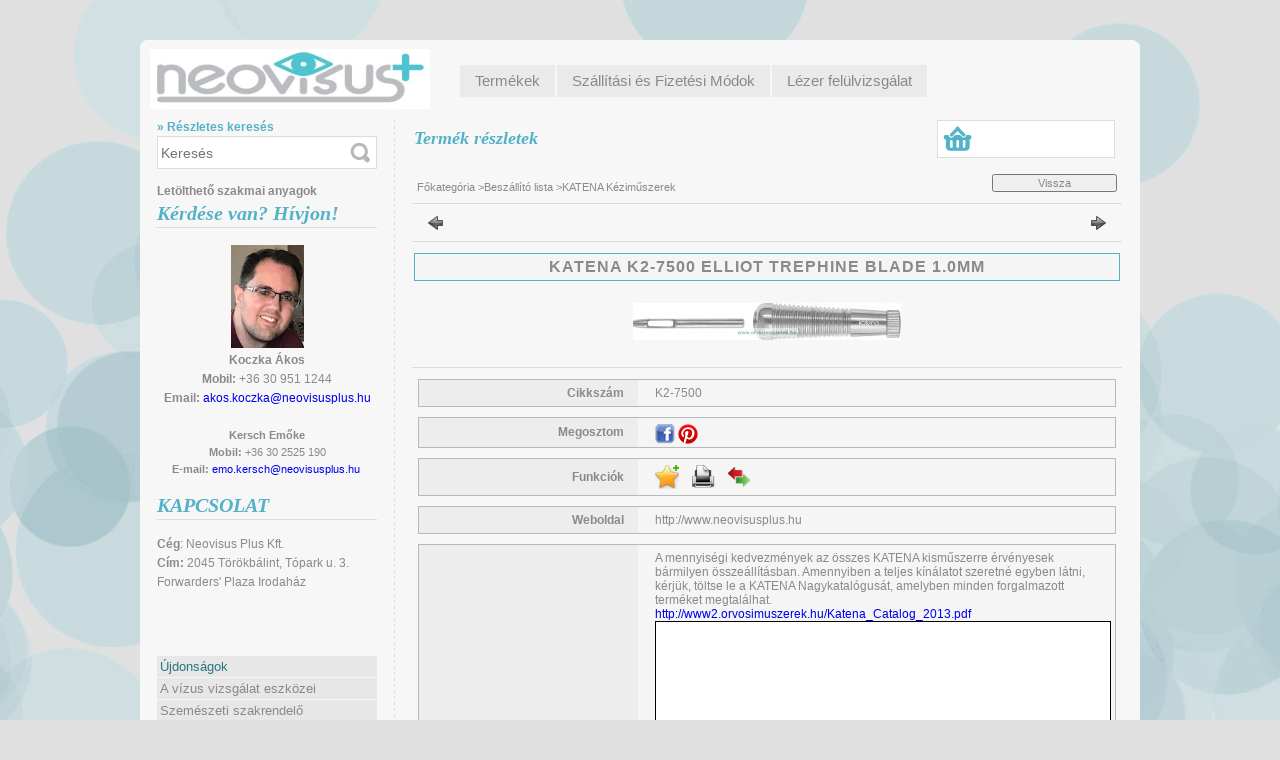

--- FILE ---
content_type: text/html; charset=UTF-8
request_url: http://orvosimuszerek.hu/spd/K2-7500/KATENA-K2-7500-ELLIOT-TREPHINE-BLADE-1-0MM
body_size: 13527
content:
<!DOCTYPE html PUBLIC "-//W3C//DTD XHTML 1.0 Transitional//EN" "http://www.w3.org/TR/xhtml1/DTD/xhtml1-transitional.dtd">
<html xmlns="http://www.w3.org/1999/xhtml" lang="hu" xml:lang="hu" lang="hu" xml:lang="hu" style="">
<head>
<meta http-equiv="Content-Type" content="text/html; charset=utf-8">
<meta http-equiv="Content-Language" content="HU">
<meta http-equiv="Cache-Control" content="no-cache">
<meta name="description" content="KATENA K2-7500 ELLIOT TREPHINE BLADE 1.0MM , A mennyiségi kedvezmények az összes KATENA kisműszerre érvényesek bármilyen összeállításban. Amennyiben a teljes kí">
<meta name="robots" content="index, follow">
<meta http-equiv="X-UA-Compatible" content="IE=Edge">
<meta property="og:site_name" content="Neovisus Szemészeti és Orvosi Műszerek" />
<meta property="og:title" content="KATENA K2-7500 ELLIOT TREPHINE BLADE 1.0MM - Szemészeti Műsz">
<meta property="og:description" content="KATENA K2-7500 ELLIOT TREPHINE BLADE 1.0MM , A mennyiségi kedvezmények az összes KATENA kisműszerre érvényesek bármilyen összeállításban. Amennyiben a teljes kí">
<meta property="og:type" content="product">
<meta property="og:url" content="http://orvosimuszerek.hu/spd/K2-7500/KATENA-K2-7500-ELLIOT-TREPHINE-BLADE-1-0MM">
<meta property="og:image" content="http://orvosimuszerek.hu/img/2469/K2-7500/450x450/K2-7500.jpg">

<title>KATENA K2-7500 ELLIOT TREPHINE BLADE 1.0MM - Szemészeti Műsz</title>


<script type="text/javascript">
var service_type="shop";
var shop_url_main="http://orvosimuszerek.hu";
var actual_lang="hu";
var money_len="0";
var money_thousend=" ";
var money_dec=",";
var shop_id=2469;
var unas_design_url="http:"+"/"+"/"+"orvosimuszerek.hu"+"/"+"!common_design"+"/"+"custom"+"/"+"neovisus.unas.hu"+"/";
var unas_design_code='0';
var unas_base_design_code='2';
var unas_design_ver=2;
var unas_design_subver=0;
var unas_shop_url='http://orvosimuszerek.hu';
var config_plus=new Array();
config_plus['money_type']='Ft';
config_plus['money_type_display']='Ft';
var lang_text=new Array();

var UNAS = UNAS || {};
UNAS.shop={"base_url":'http://orvosimuszerek.hu',"domain":'orvosimuszerek.hu',"username":'neovisus.unas.hu',"id":2469,"lang":'hu',"currency_type":'Ft',"currency_code":'HUF',"currency_rate":'1',"currency_length":0,"base_currency_length":0,"canonical_url":'http://orvosimuszerek.hu/spd/K2-7500/KATENA-K2-7500-ELLIOT-TREPHINE-BLADE-1-0MM'};
UNAS.design={"code":'0',"page":'artdet'};
UNAS.api_auth="afe1c43432ebd3a29223bcbff0ae1792";
UNAS.customer={"email":'',"id":0,"group_id":0,"without_registration":0};
UNAS.shop["category_id"]="875190";
UNAS.shop["sku"]="K2-7500";
UNAS.shop["product_id"]="63334557";
UNAS.shop["only_private_customer_can_purchase"] = false;
 

UNAS.text = {
    "button_overlay_close": `Bezár`,
    "popup_window": `Felugró ablak`,
    "list": `lista`,
    "updating_in_progress": `frissítés folyamatban`,
    "updated": `frissítve`,
    "is_opened": `megnyitva`,
    "is_closed": `bezárva`,
    "deleted": `törölve`,
    "consent_granted": `hozzájárulás megadva`,
    "consent_rejected": `hozzájárulás elutasítva`,
    "field_is_incorrect": `mező hibás`,
    "error_title": `Hiba!`,
    "product_variants": `termék változatok`,
    "product_added_to_cart": `A termék a kosárba került`,
    "product_added_to_cart_with_qty_problem": `A termékből csak [qty_added_to_cart] [qty_unit] került kosárba`,
    "product_removed_from_cart": `A termék törölve a kosárból`,
    "reg_title_name": `Név`,
    "reg_title_company_name": `Cégnév`,
    "number_of_items_in_cart": `Kosárban lévő tételek száma`,
    "cart_is_empty": `A kosár üres`,
    "cart_updated": `A kosár frissült`,
    "mandatory": `Kötelező!`
};


UNAS.text["delete_from_compare"]= `Törlés összehasonlításból`;
UNAS.text["comparison"]= `Összehasonlítás`;

UNAS.text["delete_from_favourites"]= `Törlés a kedvencek közül`;
UNAS.text["add_to_favourites"]= `Kedvencekhez`;








window.lazySizesConfig=window.lazySizesConfig || {};
window.lazySizesConfig.loadMode=1;
window.lazySizesConfig.loadHidden=false;

window.dataLayer = window.dataLayer || [];
function gtag(){dataLayer.push(arguments)};
gtag('js', new Date());
</script>

<script src="http://orvosimuszerek.hu/!common_packages/jquery/jquery-1.7.2.js?mod_time=1759314984" type="text/javascript"></script>
<script src="http://orvosimuszerek.hu/!common_packages/jquery/plugins/bgiframe/bgiframe.js?mod_time=1759314984" type="text/javascript"></script>
<script src="http://orvosimuszerek.hu/!common_packages/jquery/plugins/ajaxqueue/ajaxqueue.js?mod_time=1759314984" type="text/javascript"></script>
<script src="http://orvosimuszerek.hu/!common_packages/jquery/plugins/color/color.js?mod_time=1759314984" type="text/javascript"></script>
<script src="http://orvosimuszerek.hu/!common_packages/jquery/plugins/autocomplete/autocomplete.js?mod_time=1759314984" type="text/javascript"></script>
<script src="http://orvosimuszerek.hu/!common_packages/jquery/plugins/cookie/cookie.js?mod_time=1759314984" type="text/javascript"></script>
<script src="http://orvosimuszerek.hu/!common_packages/jquery/plugins/treeview/treeview.js?mod_time=1759314984" type="text/javascript"></script>
<script src="http://orvosimuszerek.hu/!common_packages/jquery/plugins/treeview/treeview.edit.js?mod_time=1759314984" type="text/javascript"></script>
<script src="http://orvosimuszerek.hu/!common_packages/jquery/plugins/treeview/treeview.async.js?mod_time=1759314984" type="text/javascript"></script>
<script src="http://orvosimuszerek.hu/!common_packages/jquery/plugins/tools/tools-1.2.7.js?mod_time=1759314984" type="text/javascript"></script>
<script src="http://orvosimuszerek.hu/!common_packages/jquery/plugins/nivoslider/nivoslider.js?mod_time=1759314984" type="text/javascript"></script>
<script src="http://orvosimuszerek.hu/!common_packages/jquery/own/shop_common/exploded/common.js?mod_time=1769410771" type="text/javascript"></script>
<script src="http://orvosimuszerek.hu/!common_packages/jquery/own/shop_common/exploded/common_overlay.js?mod_time=1759314984" type="text/javascript"></script>
<script src="http://orvosimuszerek.hu/!common_packages/jquery/own/shop_common/exploded/common_shop_popup.js?mod_time=1759314984" type="text/javascript"></script>
<script src="http://orvosimuszerek.hu/!common_packages/jquery/own/shop_common/exploded/common_start_checkout.js?mod_time=1759314984" type="text/javascript"></script>
<script src="http://orvosimuszerek.hu/!common_packages/jquery/own/shop_common/exploded/design_1500.js?mod_time=1759314984" type="text/javascript"></script>
<script src="http://orvosimuszerek.hu/!common_packages/jquery/own/shop_common/exploded/function_change_address_on_order_methods.js?mod_time=1759314984" type="text/javascript"></script>
<script src="http://orvosimuszerek.hu/!common_packages/jquery/own/shop_common/exploded/function_check_password.js?mod_time=1759314984" type="text/javascript"></script>
<script src="http://orvosimuszerek.hu/!common_packages/jquery/own/shop_common/exploded/function_check_zip.js?mod_time=1767692285" type="text/javascript"></script>
<script src="http://orvosimuszerek.hu/!common_packages/jquery/own/shop_common/exploded/function_compare.js?mod_time=1759314984" type="text/javascript"></script>
<script src="http://orvosimuszerek.hu/!common_packages/jquery/own/shop_common/exploded/function_customer_addresses.js?mod_time=1769410771" type="text/javascript"></script>
<script src="http://orvosimuszerek.hu/!common_packages/jquery/own/shop_common/exploded/function_delivery_point_select.js?mod_time=1759314984" type="text/javascript"></script>
<script src="http://orvosimuszerek.hu/!common_packages/jquery/own/shop_common/exploded/function_favourites.js?mod_time=1759314984" type="text/javascript"></script>
<script src="http://orvosimuszerek.hu/!common_packages/jquery/own/shop_common/exploded/function_infinite_scroll.js?mod_time=1759314984" type="text/javascript"></script>
<script src="http://orvosimuszerek.hu/!common_packages/jquery/own/shop_common/exploded/function_language_and_currency_change.js?mod_time=1759314984" type="text/javascript"></script>
<script src="http://orvosimuszerek.hu/!common_packages/jquery/own/shop_common/exploded/function_param_filter.js?mod_time=1764233415" type="text/javascript"></script>
<script src="http://orvosimuszerek.hu/!common_packages/jquery/own/shop_common/exploded/function_postsale.js?mod_time=1759314984" type="text/javascript"></script>
<script src="http://orvosimuszerek.hu/!common_packages/jquery/own/shop_common/exploded/function_product_print.js?mod_time=1759314984" type="text/javascript"></script>
<script src="http://orvosimuszerek.hu/!common_packages/jquery/own/shop_common/exploded/function_product_subscription.js?mod_time=1759314984" type="text/javascript"></script>
<script src="http://orvosimuszerek.hu/!common_packages/jquery/own/shop_common/exploded/function_recommend.js?mod_time=1759314984" type="text/javascript"></script>
<script src="http://orvosimuszerek.hu/!common_packages/jquery/own/shop_common/exploded/function_saved_cards.js?mod_time=1759314984" type="text/javascript"></script>
<script src="http://orvosimuszerek.hu/!common_packages/jquery/own/shop_common/exploded/function_saved_filter_delete.js?mod_time=1759314984" type="text/javascript"></script>
<script src="http://orvosimuszerek.hu/!common_packages/jquery/own/shop_common/exploded/function_search_smart_placeholder.js?mod_time=1759314984" type="text/javascript"></script>
<script src="http://orvosimuszerek.hu/!common_packages/jquery/own/shop_common/exploded/function_vote.js?mod_time=1759314984" type="text/javascript"></script>
<script src="http://orvosimuszerek.hu/!common_packages/jquery/own/shop_common/exploded/page_cart.js?mod_time=1767791927" type="text/javascript"></script>
<script src="http://orvosimuszerek.hu/!common_packages/jquery/own/shop_common/exploded/page_customer_addresses.js?mod_time=1768291153" type="text/javascript"></script>
<script src="http://orvosimuszerek.hu/!common_packages/jquery/own/shop_common/exploded/page_order_checkout.js?mod_time=1759314984" type="text/javascript"></script>
<script src="http://orvosimuszerek.hu/!common_packages/jquery/own/shop_common/exploded/page_order_details.js?mod_time=1759314984" type="text/javascript"></script>
<script src="http://orvosimuszerek.hu/!common_packages/jquery/own/shop_common/exploded/page_order_methods.js?mod_time=1760086915" type="text/javascript"></script>
<script src="http://orvosimuszerek.hu/!common_packages/jquery/own/shop_common/exploded/page_order_return.js?mod_time=1759314984" type="text/javascript"></script>
<script src="http://orvosimuszerek.hu/!common_packages/jquery/own/shop_common/exploded/page_order_send.js?mod_time=1759314984" type="text/javascript"></script>
<script src="http://orvosimuszerek.hu/!common_packages/jquery/own/shop_common/exploded/page_order_subscriptions.js?mod_time=1759314984" type="text/javascript"></script>
<script src="http://orvosimuszerek.hu/!common_packages/jquery/own/shop_common/exploded/page_order_verification.js?mod_time=1759314984" type="text/javascript"></script>
<script src="http://orvosimuszerek.hu/!common_packages/jquery/own/shop_common/exploded/page_product_details.js?mod_time=1759314984" type="text/javascript"></script>
<script src="http://orvosimuszerek.hu/!common_packages/jquery/own/shop_common/exploded/page_product_list.js?mod_time=1759314984" type="text/javascript"></script>
<script src="http://orvosimuszerek.hu/!common_packages/jquery/own/shop_common/exploded/page_product_reviews.js?mod_time=1759314984" type="text/javascript"></script>
<script src="http://orvosimuszerek.hu/!common_packages/jquery/own/shop_common/exploded/page_reg.js?mod_time=1759314984" type="text/javascript"></script>
<script src="http://orvosimuszerek.hu/!common_packages/jquery/plugins/simplyscroll/simplyscroll.js?mod_time=1759314984" type="text/javascript"></script>
<script src="http://orvosimuszerek.hu/!common_packages/jquery/plugins/artfade/artfade.js?mod_time=1759314984" type="text/javascript"></script>

<link href="http://orvosimuszerek.hu/!common_packages/jquery/plugins/autocomplete/autocomplete.css?mod_time=1759314984" rel="stylesheet" type="text/css">
<link href="http://orvosimuszerek.hu/!common_design/base/000001/css/common.css?mod_time=1763385135" rel="stylesheet" type="text/css">
<link href="http://orvosimuszerek.hu/!common_design/base/000001/css/page.css?mod_time=1759314985" rel="stylesheet" type="text/css">
<link href="http://orvosimuszerek.hu/!common_design/base/000001/css/box.css?mod_time=1759314985" rel="stylesheet" type="text/css">
<link href="http://orvosimuszerek.hu/!common_design/custom/neovisus.unas.hu/css/layout.css?mod_time=1452088186" rel="stylesheet" type="text/css">
<link href="http://orvosimuszerek.hu/!common_design/base/000001/css/design.css?mod_time=1759314985" rel="stylesheet" type="text/css">
<link href="http://orvosimuszerek.hu/!common_design/custom/neovisus.unas.hu/css/design_custom.css?mod_time=1452088186" rel="stylesheet" type="text/css">
<link href="http://orvosimuszerek.hu/!common_design/custom/neovisus.unas.hu/css/custom.css?mod_time=1452088186" rel="stylesheet" type="text/css">

<link href="http://orvosimuszerek.hu/spd/K2-7500/KATENA-K2-7500-ELLIOT-TREPHINE-BLADE-1-0MM" rel="canonical">
<link href="http://orvosimuszerek.hu/shop_ordered/2469/design_pic/favicon.ico" rel="shortcut icon">
<script type="text/javascript">
        gtag('consent', 'default', {
           'ad_storage': 'granted',
           'ad_user_data': 'granted',
           'ad_personalization': 'granted',
           'analytics_storage': 'granted',
           'functionality_storage': 'granted',
           'personalization_storage': 'granted',
           'security_storage': 'granted'
        });

    
        gtag('consent', 'update', {
           'ad_storage': 'granted',
           'ad_user_data': 'granted',
           'ad_personalization': 'granted',
           'analytics_storage': 'granted',
           'functionality_storage': 'granted',
           'personalization_storage': 'granted',
           'security_storage': 'granted'
        });

        </script>
    <script async src="https://www.googletagmanager.com/gtag/js?id=UA-4633697-38"></script>    <script type="text/javascript">
    gtag('config', 'UA-4633697-38');

        </script>
        <script type="text/javascript">
    var google_analytics=1;

                gtag('event', 'view_item', {
              "currency": "HUF",
              "value": '0',
              "items": [
                  {
                      "item_id": "K2-7500",
                      "item_name": "KATENA K2-7500  ELLIOT TREPHINE BLADE 1.0MM     ",
                      "item_category": "Beszállító lista/KATENA Kéziműszerek",
                      "price": '0'
                  }
              ],
              'non_interaction': true
            });
               </script>
       <script type="text/javascript">
        var google_ads=1;

                gtag('event','remarketing', {
            'ecomm_pagetype': 'product',
            'ecomm_prodid': ["K2-7500"]        });
            </script>
    

</head>

<body class='design_ver2' id="ud_shop_artdet" style="">
    <div id="fb-root"></div>
    <script>
        window.fbAsyncInit = function() {
            FB.init({
                xfbml            : true,
                version          : 'v22.0'
            });
        };
    </script>
    <script async defer crossorigin="anonymous" src="https://connect.facebook.net/hu_HU/sdk.js"></script>
    <div id="image_to_cart" style="display:none; position:absolute; z-index:100000;"></div>
<div class="overlay_common overlay_warning" id="overlay_cart_add"></div>
<script type="text/javascript">$(document).ready(function(){ overlay_init("cart_add",{"onBeforeLoad":false}); });</script>
<div id="overlay_login_outer"></div>	
	<script type="text/javascript">
	$(document).ready(function(){
	    var login_redir_init="";

		$("#overlay_login_outer").overlay({
			onBeforeLoad: function() {
                var login_redir_temp=login_redir_init;
                if (login_redir_act!="") {
                    login_redir_temp=login_redir_act;
                    login_redir_act="";
                }

									$.ajax({
						type: "GET",
						async: true,
						url: "http://orvosimuszerek.hu/shop_ajax/ajax_popup_login.php",
						data: {
							shop_id:"2469",
							lang_master:"hu",
                            login_redir:login_redir_temp,
							explicit:"ok",
							get_ajax:"1"
						},
						success: function(data){
							$("#overlay_login_outer").html(data);
							if (unas_design_ver >= 5) $("#overlay_login_outer").modal('show');
							$('#overlay_login1 input[name=shop_pass_login]').keypress(function(e) {
								var code = e.keyCode ? e.keyCode : e.which;
								if(code.toString() == 13) {		
									document.form_login_overlay.submit();		
								}	
							});	
						}
					});
								},
			top: 200,
			mask: {
	color: "#000000",
	loadSpeed: 200,
	maskId: "exposeMaskOverlay",
	opacity: 0.7
},
			closeOnClick: (config_plus['overlay_close_on_click_forced'] === 1),
			onClose: function(event, overlayIndex) {
				$("#login_redir").val("");
			},
			load: false
		});
		
			});
	function overlay_login() {
		$(document).ready(function(){
			$("#overlay_login_outer").overlay().load();
		});
	}
	function overlay_login_remind() {
        if (unas_design_ver >= 5) {
            $("#overlay_remind").overlay().load();
        } else {
            $(document).ready(function () {
                $("#overlay_login_outer").overlay().close();
                setTimeout('$("#overlay_remind").overlay().load();', 250);
            });
        }
	}

    var login_redir_act="";
    function overlay_login_redir(redir) {
        login_redir_act=redir;
        $("#overlay_login_outer").overlay().load();
    }
	</script>  
	<div class="overlay_common overlay_info" id="overlay_remind"></div>
<script type="text/javascript">$(document).ready(function(){ overlay_init("remind",[]); });</script>

	<script type="text/javascript">
    	function overlay_login_error_remind() {
		$(document).ready(function(){
			load_login=0;
			$("#overlay_error").overlay().close();
			setTimeout('$("#overlay_remind").overlay().load();', 250);	
		});
	}
	</script>  
	<div class="overlay_common overlay_info" id="overlay_newsletter"></div>
<script type="text/javascript">$(document).ready(function(){ overlay_init("newsletter",[]); });</script>

<script type="text/javascript">
function overlay_newsletter() {
    $(document).ready(function(){
        $("#overlay_newsletter").overlay().load();
    });
}
</script>
<div class="overlay_common overlay_error" id="overlay_script"></div>
<script type="text/javascript">$(document).ready(function(){ overlay_init("script",[]); });</script>
    <script>
    $(document).ready(function() {
        $.ajax({
            type: "GET",
            url: "http://orvosimuszerek.hu/shop_ajax/ajax_stat.php",
            data: {master_shop_id:"2469",get_ajax:"1"}
        });
    });
    </script>
    

<div id='banner_popup_content'></div>

<div id="container">
	
	<div id="header">
    	<div id="header_top">
        	     
        </div>	
    	<div id="header_container">
        	<div id='head_content'><!-- UnasElement {type:slide} -->
<div id="head_slide" class="nivoSlider" style="width:280px; height:60px;">
	<a id="head_slide_0" href="http://orvosimuszerek.hu/"><img src="http://orvosimuszerek.hu/shop_pic.php?time=1433334512&width=280&height=60&design_element=head_slide_0.jpg" width="280" height="60" border="0" title="" alt="" style="width:280px; height:60px;" /></a>
</div>
</div>
            <div id="header_menu"><div id="menu_content"><ul><li class="menu_item_1"><span class="menu_item_inner"><a href="http://orvosimuszerek.hu/sct/0/"><strong>Termékek</strong></a></span></li><li class="menu_item_2"><span class="menu_item_inner"><a href="http://orvosimuszerek.hu/shop_contact.php"><strong>Szállítási és Fizetési Módok</strong></a></span></li><li class="menu_item_plus menu_item_3" id="menu_item_id_542651"><span class="menu_item_inner"><a href="http://orvosimuszerek.hu/spl/808429/Lezer_felulvizsgalat" target="_top"><strong>Lézer felülvizsgálat</strong></a></span></li></ul></div><script type="text/javascript">
	$("#menu_content a").each(function() {
		if($(this).attr("href")==document.location.href) {
			$(this).parents("li:first").addClass("selected_menu");
		}
	});
</script>
</div>           
            <div class="clear_fix"></div>
        </div>	
        <div id="header_bottom">
        	<div class="header_bottom_topframe"></div>
            <div class="header_bottom_bottomframe"></div>        
            
        </div>
    </div>
    
    <div id="content">
    	<div id="content_top"><!-- --></div>
        <div id="content_container_outer"><div id="content_container"><div id="content_container_inner">    
        	
            <div id="left">
                <div id="box_left">
                
                	<div id="box_search">
	                    <div id="adv_search"><a href="http://orvosimuszerek.hu/shop_searchcomplex.php"><strong>&raquo; Részletes keresés</strong></a></div>
    	            	<div id='box_search_content' class='box_content'>
    <form name="form_include_search" id="form_include_search" action="http://orvosimuszerek.hu/shop_search.php" method="get">
        <div class='box_search_field'><label><span class="text_small">Kifejezés:</span></label><span class="text_input"><input name="q" id="box_search_input" type="text" maxlength="255" class="text_small js-search-input" value="" placeholder="Keresés" /></span></div>
        <div class='box_search_button'><span class="text_button"><input type="submit" value="" class="text_small" /></span></div>
    </form>
</div>
        			</div>
                
                	
                        <div class="box_left_container_cms"><div id="cms_menu"><div id="menu_content3"><ul><li class="menu_item_plus menu_item_1" id="menu_item_id_433523"><span class="menu_item_inner"><a href="http://orvosimuszerek.hu/spg/433523/Letoltheto-szakmai-anyagok" target="_top"><strong>Letölthető szakmai anyagok</strong></a></span></li></ul></div></div></div>
                        <div class="box_left_bottom"><!-- --></div>	
                          
                
                    <div id='box_container_home_banner1_1' class='box_container_1'>
                    <div class="box_left_title">Kérdése van? Hívjon!</div>
                    <div class="box_left_container"><div id='box_banner_9687' class='box_content'><div class='box_txt text_normal'><p><img src="http://orvosimuszerek.hu/shop_ordered/2469/pic/Profil_II.jpg" alt="" width="73" height="103" /></p>
<p><strong>Koczka Ákos</strong></p>
<p><strong>Mobil: </strong>+36 30 951 1244</p>
<p><strong>Email: </strong><a href="mailto:akos.koczka@neovisusplus.hu">akos.koczka@neovisusplus.hu</a></p>
<p>&nbsp;</p>
<p><span style="font-size: 11px;"><strong>Kersch Emőke</strong></span></p>
<p><span style="font-size: 11px;"><strong>Mobil:</strong> +36 30 2525 190</span></p>
<p><span style="font-size: 11px;"><strong>E-mail:</strong> <a href="mailto:emo.kersch@neovisusplus.hu">emo.kersch@neovisusplus.hu</a> </span></p></div></div></div>
                    <div class="box_left_bottom"><!-- --></div>	
					</div><div id='box_container_home_banner2_1' class='box_container_2'>
                    <div class="box_left_title">KAPCSOLAT</div>
                    <div class="box_left_container"><div id='box_banner_2881' class='box_content'><div class='box_txt text_normal'><p style="text-align: left;"><strong>Cég</strong>: Neovisus Plus Kft.</p>
<p style="text-align: left;"><strong>Cím:</strong> 2045 Törökbálint, Tópark u. 3.</p>
<p style="text-align: left;">Forwarders' Plaza Irodaház</p>
<p style="text-align: left;"></p>
<p style="text-align: left;"></p></div></div></div>
                    <div class="box_left_bottom"><!-- --></div>	
					</div><div id='box_container_shop_cat' class='box_container_3'>
                    <div class="box_left_title">Kategóriák</div>
                    <div class="box_left_container"><div id='box_cat_content' class='box_content box_cat_type_ajax'><ul id='box_cat_main'><li id='box_cat_spec_new'><span class='box_cat_spec'><a href='http://orvosimuszerek.hu/shop_artspec.php?artspec=2' class='text_small'><span class='text_color_fault'>Újdonságok</span></a></span></li><li id='box_cat_1_642170' class=' hasChildren'><span class='text_small box_cat_style0 box_cat_level0 text_style_strong box_cat_click_level0'>A vízus vizsgálat eszközei</span>
<ul style="display: none;"><li><span class="placeholder">&nbsp;</span></li></ul></li><li id='box_cat_1_646508' class=' hasChildren'><span class='text_small box_cat_style0 box_cat_level0 text_style_strong box_cat_click_level0'>Szemészeti szakrendelő minimumfeltétel</span>
<ul style="display: none;"><li><span class="placeholder">&nbsp;</span></li></ul></li><li id='box_cat_1_254463' class=' hasChildren'><span class='text_small box_cat_style0 box_cat_level0 text_style_strong box_cat_click_level0'>Réslámpa és tartozékok</span>
<ul style="display: none;"><li><span class="placeholder">&nbsp;</span></li></ul></li><li id='box_cat_1_275399' class=''><span class='text_small box_cat_style0 box_cat_level0 text_style_strong'><a href='http://orvosimuszerek.hu/spl/275399/Szemtukor-lupe' class='text_small text_style_strong box_cat_click_level0' >Szemtükör, lupé</a></span></li><li id='box_cat_1_275091' class=''><span class='text_small box_cat_style0 box_cat_level0 text_style_strong'><a href='http://orvosimuszerek.hu/spl/275091/Skiaszkop-szemtukor-szett' class='text_small text_style_strong box_cat_click_level0' >Skiaszkóp, szemtükör szett</a></span></li><li id='box_cat_1_241495' class=' hasChildren'><span class='text_small box_cat_style0 box_cat_level0 text_style_strong box_cat_click_level0'>Szemnyomásmérő</span>
<ul style="display: none;"><li><span class="placeholder">&nbsp;</span></li></ul></li><li id='box_cat_1_729325' class=''><span class='text_small box_cat_style0 box_cat_level0 text_style_strong'><a href='http://orvosimuszerek.hu/spl/729325/Non-kontakt-szemnyomasmeres' class='text_small text_style_strong box_cat_click_level0' >Non-kontakt szemnyomásmérés</a></span></li><li id='box_cat_1_940439' class=''><span class='text_small box_cat_style0 box_cat_level0 text_style_strong'><a href='http://orvosimuszerek.hu/spl/940439/Hordozhato-szuro-muszerek' class='text_small text_style_strong box_cat_click_level0' >Hordozható szűrő műszerek </a></span></li><li id='box_cat_1_935244' class=' hasChildren'><span class='text_small box_cat_style0 box_cat_level0 text_style_strong box_cat_click_level0'>Dioptriamérő / Lencsemérő</span>
<ul style="display: none;"><li><span class="placeholder">&nbsp;</span></li></ul></li><li id='box_cat_1_329442' class=''><span class='text_small box_cat_style0 box_cat_level0 text_style_strong'><a href='http://orvosimuszerek.hu/spl/329442/Perimeter-Latoter-vizsgalo' class='text_small text_style_strong box_cat_click_level0' >Periméter / Látótér vizsgáló</a></span></li><li id='box_cat_1_670722' class=' hasChildren'><span class='text_small box_cat_style0 box_cat_level0 text_style_strong box_cat_click_level0'>OCT, BIOMÉTER (lencsetervezés), topográf</span>
<ul style="display: none;"><li><span class="placeholder">&nbsp;</span></li></ul></li><li id='box_cat_1_882134' class=''><span class='text_small box_cat_style0 box_cat_level0 text_style_strong'><a href='http://orvosimuszerek.hu/spl/882134/Funduskamera' class='text_small text_style_strong box_cat_click_level0' >Funduskamera</a></span></li><li id='box_cat_1_476222' class=''><span class='text_small box_cat_style0 box_cat_level0 text_style_strong'><a href='http://orvosimuszerek.hu/spl/476222/Ultrahang' class='text_small text_style_strong box_cat_click_level0' >Ultrahang</a></span></li><li id='box_cat_1_402754' class=' hasChildren'><span class='text_small box_cat_style0 box_cat_level0 text_style_strong box_cat_click_level0'>Lézerek - NORLASE - pattern retina/glaukóma, OPTOTEK - Yag/Slt</span>
<ul style="display: none;"><li><span class="placeholder">&nbsp;</span></li></ul></li><li id='box_cat_1_926147' class=' hasChildren'><span class='text_small box_cat_style0 box_cat_level0 text_style_strong box_cat_click_level0'>Fogyóanyag, implantátum, izzó</span>
<ul style="display: none;"><li><span class="placeholder">&nbsp;</span></li></ul></li><li id='box_cat_1_945360' class=''><span class='text_small box_cat_style0 box_cat_level0 text_style_strong'><a href='http://orvosimuszerek.hu/spl/945360/Maszk-vedofelszereles' class='text_small text_style_strong box_cat_click_level0' >Maszk, védőfelszerelés</a></span></li><li id='box_cat_1_133918' class=''><span class='text_small box_cat_style0 box_cat_level0 text_style_strong'><a href='http://orvosimuszerek.hu/spl/133918/Kezi-muteti-mikro-muszer' class='text_small text_style_strong box_cat_click_level0' >Kézi, műtéti mikro-műszer</a></span></li><li id='box_cat_1_367104' class=' hasChildren'><span class='text_small box_cat_style0 box_cat_level0 text_style_strong box_cat_click_level0'>Diagnosztikai kisműszer</span>
<ul style="display: none;"><li><span class="placeholder">&nbsp;</span></li></ul></li><li id='box_cat_1_351239' class=''><span class='text_small box_cat_style0 box_cat_level0 text_style_strong'><a href='http://orvosimuszerek.hu/spl/351239/Kryosebeszet' class='text_small text_style_strong box_cat_click_level0' >Kryosebészet</a></span></li><li id='box_cat_1_810068' class=''><span class='text_small box_cat_style0 box_cat_level0 text_style_strong'><a href='http://orvosimuszerek.hu/spl/810068/Elektromos-muszerasztal-es-szek' class='text_small text_style_strong box_cat_click_level0' >Elektromos műszerasztal és szék</a></span></li><li id='box_cat_1_679213' class=''><span class='text_small box_cat_style0 box_cat_level0 text_style_strong'><a href='http://orvosimuszerek.hu/spl/679213/Szemeszeti-kiegeszitok-tesztek' class='text_small text_style_strong box_cat_click_level0' > Szemészeti kiegészítők, tesztek</a></span></li><li id='box_cat_1_879208' class=''><span class='text_small box_cat_style0 box_cat_level0 text_style_strong'><a href='http://orvosimuszerek.hu/spl/879208/Szamitogep-es-szoftver' class='text_small text_style_strong box_cat_click_level0' >Számítógép és szoftver</a></span></li><li id='box_cat_1_369722' class=' open'><span class='text_small box_cat_style0 box_cat_level0 text_style_strong box_cat_click_level0'>Beszállító lista</span><ul><li id='box_cat_2_422781' class=' hasChildren'><span class='text_small box_cat_style1 box_cat_level2 box_cat_click_level2'>TOMEY Termékek</span>
<ul style="display: none;"><li><span class="placeholder">&nbsp;</span></li></ul></li><li id='box_cat_2_864840' class=' hasChildren'><span class='text_small box_cat_style1 box_cat_level2 box_cat_click_level2'>KEELER Termékek</span>
<ul style="display: none;"><li><span class="placeholder">&nbsp;</span></li></ul></li><li id='box_cat_2_130148' class=''><span class='text_small box_cat_style1 box_cat_level2'><a href='http://orvosimuszerek.hu/spl/130148/WELCH-ALLYN-Termekek' class='text_small box_cat_click_level2' >WELCH ALLYN Termékek</a></span></li><li id='box_cat_2_875190' class=''><span class='text_small box_cat_style1 box_cat_level2 text_color_fault text_style_strong'><a href='http://orvosimuszerek.hu/spl/875190/KATENA-Kezimuszerek' class='text_small text_color_fault text_style_strong box_cat_click_level2' >KATENA Kéziműszerek</a></span></li><li id='box_cat_2_802725' class=''><span class='text_small box_cat_style1 box_cat_level2'><a href='http://orvosimuszerek.hu/spl/802725/OPTOTEK-Termekek' class='text_small box_cat_click_level2' >OPTOTEK Termékek</a></span></li><li id='box_cat_2_214447' class=''><span class='text_small box_cat_style1 box_cat_level2'><a href='http://orvosimuszerek.hu/spl/214447/OPTOPOL-Termekek' class='text_small box_cat_click_level2' >OPTOPOL Termékek</a></span></li><li id='box_cat_2_342479' class=''><span class='text_small box_cat_style1 box_cat_level2'><a href='http://orvosimuszerek.hu/spl/342479/ACCUTOME-Termekek' class='text_small box_cat_click_level2' >ACCUTOME Termékek</a></span></li><li id='box_cat_2_422460' class=' hasChildren'><span class='text_small box_cat_style1 box_cat_level2 box_cat_click_level2'>OCULAR Lencsék</span>
<ul style="display: none;"><li><span class="placeholder">&nbsp;</span></li></ul></li><li id='box_cat_2_165237' class=''><span class='text_small box_cat_style1 box_cat_level2'><a href='http://orvosimuszerek.hu/spl/165237/MDT-Termekek' class='text_small box_cat_click_level2' >MDT Termékek</a></span></li><li id='box_cat_2_903300' class=''><span class='text_small box_cat_style1 box_cat_level2'><a href='http://orvosimuszerek.hu/spl/903300/A1-MEDICAL-Kezimuszerek' class='text_small box_cat_click_level2' >A1-MEDICAL Kéziműszerek</a></span></li><li id='box_cat_2_635924' class=''><span class='text_small box_cat_style1 box_cat_level2'><a href='http://orvosimuszerek.hu/spl/635924/LABTICIAN-implantatumok' class='text_small box_cat_click_level2' >LABTICIAN implantátumok</a></span></li><li id='box_cat_2_672310' class=''><span class='text_small box_cat_style1 box_cat_level2'><a href='http://orvosimuszerek.hu/spl/672310/KOWA-Termekek' class='text_small box_cat_click_level2' >KOWA Termékek</a></span></li><li id='box_cat_2_847520' class=''><span class='text_small box_cat_style1 box_cat_level2'><a href='http://orvosimuszerek.hu/spl/847520/INAMI-Termekek' class='text_small box_cat_click_level2' >INAMI Termékek</a></span></li><li id='box_cat_2_610314' class=''><span class='text_small box_cat_style1 box_cat_level2'><a href='http://orvosimuszerek.hu/spl/610314/LUNEAU-Termekek' class='text_small box_cat_click_level2' >LUNEAU Termékek</a></span></li><li id='box_cat_2_818937' class=''><span class='text_small box_cat_style1 box_cat_level2'><a href='http://orvosimuszerek.hu/spl/818937/FCI-Termekek' class='text_small box_cat_click_level2' >FCI Termékek</a></span></li><li id='box_cat_2_989286' class=''><span class='text_small box_cat_style1 box_cat_level2'><a href='http://orvosimuszerek.hu/spl/989286/MEDIWORKS-Termekek' class='text_small box_cat_click_level2' >MEDIWORKS Termékek</a></span></li><li id='box_cat_2_187466' class=''><span class='text_small box_cat_style1 box_cat_level2'><a href='http://orvosimuszerek.hu/spl/187466/VISUSCIENCE-Termekek' class='text_small box_cat_click_level2' >VISUSCIENCE Termékek</a></span></li><li id='box_cat_2_620544' class=''><span class='text_small box_cat_style1 box_cat_level2'><a href='http://orvosimuszerek.hu/NORLASE-termekek' class='text_small box_cat_click_level2' >NORLASE termékek</a></span></li></ul></li><li id='box_cat_1_144122' class=''><span class='text_small box_cat_style0 box_cat_level0 text_style_strong'><a href='http://orvosimuszerek.hu/spl/144122/Szinlatas-vizsgalat' class='text_small text_style_strong box_cat_click_level0' >Színlátás vizsgálat</a></span></li><li id='box_cat_1_862179' class=''><span class='text_small box_cat_style0 box_cat_level0 text_style_strong'><a href='http://orvosimuszerek.hu/spl/862179/Szakkonyv' class='text_small text_style_strong box_cat_click_level0' >Szakkönyv</a></span></li></ul></div></div>
                    <div class="box_left_bottom"><!-- --></div>	
					</div><div id='box_container_common_lang' class='box_container_4'>
                    <div class="box_left_title">Nyelv váltás</div>
                    <div class="box_left_container">
<div id='box_lang_content' class='box_content'>

    
    <script type="text/javascript">
$(document).ready(function(){
	$(".box_lang_flag").fadeTo(0, 0.6);
	$(".box_lang_flag").hover(function() {
		$(this).fadeTo(0, 1);
	},function(){
		$(this).fadeTo(0, 0.5);
	});
});
</script>

    <div class='box_lang_type_flag'>
        <a id="box_lang_hu" data-lang="hu" href="#" data-uri="/spd/K2-7500/KATENA-K2-7500-ELLIOT-TREPHINE-BLADE-1-0MM" onclick="location.href='http://orvosimuszerek.hu'+$(this).data('uri')" class="text_small box_lang_a_select" title="Magyar" rel="nofollow"><img src="http://orvosimuszerek.hu/!common_design/own/image/icon/flag/30x22/hu.gif" alt="Magyar" title="Magyar"  width="30"  height="22"  class="box_lang_flag_select" /></a><a id="box_lang_en" data-lang="en" href="#" data-uri="/en/spd/K2-7500/KATENA-K2-7500-ELLIOT-TREPHINE-BLADE-1-0MM" onclick="location.href='http://orvosimuszerek.hu'+$(this).data('uri')" class="text_small" title="English" rel="nofollow"><img src="http://orvosimuszerek.hu/!common_design/own/image/icon/flag/30x22/en.gif" alt="English" title="English"  width="30"  height="22"  class="box_lang_flag" /></a>
    </div>
    

    

</div>
</div>
                    <div class="box_left_bottom"><!-- --></div>	
					</div><div id='box_container_shop_top' class='box_container_5'>
                    <div class="box_left_title">TOP termékek</div>
                    <div class="box_left_container"><div id='box_top_content' class='box_content box_top_content'><div class='box_content_ajax' data-min-length='5'></div><script type="text/javascript">
	$.ajax({
		type: "GET",
		async: true,
		url: "http://orvosimuszerek.hu/shop_ajax/ajax_box_top.php",
		data: {
			box_id:"",
			cat_endid:"875190",
			get_ajax:1,
			shop_id:"2469",
			lang_master:"hu"
		},
		success: function(result){
			$("#box_top_content").html(result);
		}
	});
</script>
</div></div>
                    <div class="box_left_bottom"><!-- --></div>	
					</div><div id='box_container_shop_art' class='box_container_6'>
                    <div class="box_left_title">Termékajánló</div>
                    <div class="box_left_container"><div id='box_art_content' class='box_content box_art_content'><div class='box_content_ajax' data-min-length='5'></div><script type="text/javascript">
	$.ajax({
		type: "GET",
		async: true,
		url: "http://orvosimuszerek.hu/shop_ajax/ajax_box_art.php",
		data: {
			box_id:"",
			cat_endid:"875190",
			get_ajax:1,
			shop_id:"2469",
			lang_master:"hu"
		},
		success: function(result){
			$("#box_art_content").html(result);
		}
	});
</script>
</div></div>
                    <div class="box_left_bottom"><!-- --></div>	
					</div><div id='box_container_home_banner4_1' class='box_container_7'>
                    <div class="box_left_title">Keressen gyorsan!</div>
                    <div class="box_left_container"><div id='box_banner_6884' class='box_content'><div class='box_txt text_normal'><div style="text-align: center;"><span style="font-size: 13px;"><strong>Nem találja, amit keres?<span style="color: #339966;"><img src="http://orvosimuszerek.hu/shop_ordered/2469/pic/nyil2.jpg" width="11" height="20" style="float: right;" /></span><br /></strong><strong>Használja a keresés mezőt a bal felső </strong><strong>sarokban vagy a </strong></span></div>
<div style="text-align: center;"><span style="font-size: 13px;"><strong><a href="http://orvosimuszerek.hu/shop_searchcomplex.php" title="Részletes keresés a Neovisus Szemészeti és Orvosi Műszer webáruházban">Részletes keresés</a> funkciót!</strong></span></div></div></div></div>
                    <div class="box_left_bottom"><!-- --></div>	
					</div>
                </div>
            </div>
            
            <div id="center">
                <div id="body">
                    <div id="body_title_cart">
                    	<div id="body_title">
    <div id='title_content' class='title_content_noh'>
    
        Termék részletek
    
    </div>
</div>	
                        <div id="cart_box">
                            <div id="shop_cart"></div>
                            
                        </div> 
                    </div>
                    <div id="body_container_top"></div>
                    <div id="body_container">
                    	<div id='page_content_outer'>












<div id='page_artdet_content' class='page_content'>
	
    <script language="javascript" type="text/javascript">
<!--
var lang_text_warning=`Figyelem!`
var lang_text_required_fields_missing=`Kérjük töltse ki a kötelező mezők mindegyikét!`
function formsubmit_artdet() {
   cart_add("K2__unas__7500","",null,1)
}
$(document).ready(function(){
	select_base_price("K2__unas__7500",1);
	
	
});
// -->
</script>

	

	<div class='page_artdet_head'>
        <div class='page_artdet_dispcat'><span class="text_small"><a href="http://orvosimuszerek.hu/sct/0/" class="text_small breadcrumb_item breadcrumb_main">Főkategória</a><span class='breadcrumb_sep'> &gt;</span><a href="http://orvosimuszerek.hu/sct/369722/Beszallito-lista" class="text_small breadcrumb_item">Beszállító lista</a><span class='breadcrumb_sep'> &gt;</span><a href="http://orvosimuszerek.hu/spl/875190/KATENA-Kezimuszerek" class="text_small breadcrumb_item">KATENA Kéziműszerek</a></span></div>
        <div class='page_artdet_buttonback'><span class="text_button"><input name="button" type="button" class="text_small" value="Vissza" onclick="location.href='http://orvosimuszerek.hu/sct/875190/KATENA-Kezimuszerek'" /></span></div>
        <div class='clear_fix'></div>
    </div>
    <div class='page_hr'><hr/></div> 
    
	
        <div class='page_artdet_prev'>
            <div class='page_artdet_prev_left'><a href="javascript:product_det_prevnext('http://orvosimuszerek.hu/spd/K2-7500/KATENA-K2-7500-ELLIOT-TREPHINE-BLADE-1-0MM','?cat=875190&sku=K2-7500&action=prev_js')" class="text_normal page_artdet_prev_icon" rel="nofollow"><strong>&nbsp;</strong></a></div>
            <div class='page_artdet_prev_right'><a href="javascript:product_det_prevnext('http://orvosimuszerek.hu/spd/K2-7500/KATENA-K2-7500-ELLIOT-TREPHINE-BLADE-1-0MM','?cat=875190&sku=K2-7500&action=next_js')" class="text_normal page_artdet_next_icon" rel="nofollow"><strong>&nbsp;</strong></a></div>
    
            <div class='clear_fix'></div>
        </div>
        <div class='page_hr'><hr/></div>
    
        
	
    
    	<div>
        
        <form name="form_temp_artdet">

        
        <div class='page_artdet_name_outer border_1'>
        <div class='page_artdet_name bg_color_light2'><h1><span class="text_bigger"><strong><span class="text_style_spacing">
        KATENA K2-7500  ELLIOT TREPHINE BLADE 1.0MM     

        </span></strong></span></h1></div>
        </div>
        
        <div class='page_artdet_pic'>
        <table cellpadding="0" cellspacing="0" border="0">
                <tr>
                  <td class='page_artdet_frame_topleft'></td>
                  <td class='page_artdet_frame_top'></td>
                  <td class='page_artdet_frame_topright'></td>
                </tr>
                <tr>
                  <td class='page_artdet_frame_left'></td>
                  <td class='page_artdet_frame_content'><span class="text_normal"><img id="main_image" src="http://orvosimuszerek.hu/img/2469/K2-7500/450x450/K2-7500.jpg?time=1333484052" alt="KATENA K2-7500  ELLIOT TREPHINE BLADE 1.0MM     " title="KATENA K2-7500  ELLIOT TREPHINE BLADE 1.0MM     "  /></span></td>
                  <td class='page_artdet_frame_right'></td>
                </tr>
                <tr>
                  <td class='page_artdet_frame_bottomleft'></td>
                  <td class='page_artdet_frame_bottom'></td>
                  <td class='page_artdet_frame_bottomright'></td>
                </tr>
        </table>
        
        
        </div>
        
        
        
        <div class='page_hr'><hr/></div>

            
        
        
        <div id="page_artdet_price">
        	 
        
            <div class="page_design_item">
<div class="page_design_fault_out ">
<div class="page_design_fault_text"><span class="text_normal"><span class="text_color_fault2"><strong>
</strong></span></span></div>
<div class="page_design_main border_2">
<table border="0" cellpadding="0" cellspacing="0">
<tr><td class="page_design_name bg_color_light3"><span class="text_normal">
<strong>Termék ára</strong></span></td>
<td class="page_design_name_content bg_color_light2"><div class="page_design_content"><div class="text_normal">

                
        
                
                
                

				

				
                
                
                <div class="page_artdet_price_login"><a href="javascript:overlay_login();"><span class="text_bigger"><span class="text_color_fault">
                Kérjen ajánlatot: <br />
<br />
akos.koczka@neovisusplus.hu / +36 30 951 1244
                </span></span></a></div>
                
    
            <div class="page_design_content_icon"></div>
</div></div></td></tr></table>
</div>
</div>
</div>
        </div>
        

        
        
        
        
        

        

        
        
        
        
        

        

        

        

        <script type="text/javascript">
            var open_cetelem=false;
            $("#page_artdet_credit_head").click(function() {
                if(!open_cetelem) {
                    $("#page_artdet_credit").slideDown( "100", function() {});
                    open_cetelem = true;
                } else {
                    $("#page_artdet_credit").slideUp( "100", function() {});
                    open_cetelem = false;
                }
            });

            var open_cofidis=false;
            $("#page_artdet_cofidis_credit_head").click(function() {
                if(!open_cofidis) {
                    $("#page_artdet_cofidis_credit").slideDown( "100", function() {});
                    open_cofidis = true;
                } else {
                    $("#page_artdet_cofidis_credit").slideUp( "100", function() {});
                    open_cofidis = false;
                }
            });

            var open_otp_aruhitel=false;
            $("#page_artdet_otp_aruhitel_credit_head").click(function() {
                if(!open_otp_aruhitel) {
                    $("#page_artdet_otp_aruhitel_credit").slideDown( "100", function() {});
                    open_otp_aruhitel = true;
                } else {
                    $("#page_artdet_otparuhitel_credit").slideUp( "100", function() {});
                    open_otp_aruhitel = false;
                }
            });
        </script>
        
        
        
        
        
        

		
        
        
        
        

        
        
        
        <input type="hidden" name="egyeb_nev1" id="temp_egyeb_nev1" value="" /><input type="hidden" name="egyeb_list1" id="temp_egyeb_list1" value="" /><input type="hidden" name="egyeb_nev2" id="temp_egyeb_nev2" value="" /><input type="hidden" name="egyeb_list2" id="temp_egyeb_list2" value="" /><input type="hidden" name="egyeb_nev3" id="temp_egyeb_nev3" value="" /><input type="hidden" name="egyeb_list3" id="temp_egyeb_list3" value="" />

        
        <div id="page_artdet_cikk">
            <div class="page_design_item">
<div class="page_design_fault_out ">
<div class="page_design_fault_text"><span class="text_normal"><span class="text_color_fault2"><strong>
</strong></span></span></div>
<div class="page_design_main border_2">
<table border="0" cellpadding="0" cellspacing="0">
<tr><td class="page_design_name bg_color_light3"><span class="text_normal">
<strong>Cikkszám</strong></span></td>
<td class="page_design_name_content bg_color_light2"><div class="page_design_content"><div class="text_normal">
<span>K2-7500</span><div class="page_design_content_icon"></div>
</div></div></td></tr></table>
</div>
</div>
</div>
        </div>
        

        </form>

        
        
            <div id="page_artdet_social_icon">
                <div class="page_design_item">
<div class="page_design_fault_out ">
<div class="page_design_fault_text"><span class="text_normal"><span class="text_color_fault2"><strong>
</strong></span></span></div>
<div class="page_design_main border_2">
<table border="0" cellpadding="0" cellspacing="0">
<tr><td class="page_design_name bg_color_light3"><span class="text_normal">
<strong>Megosztom</strong></span></td>
<td class="page_design_name_content bg_color_light2"><div class="page_design_content"><div class="text_normal">
<div class='page_artdet_social_icon_div' id='page_artdet_social_icon_facebook' onclick='window.open("http://www.facebook.com/sharer.php?u=http%3A%2F%2Forvosimuszerek.hu%2Fspd%2FK2-7500%2FKATENA-K2-7500-ELLIOT-TREPHINE-BLADE-1-0MM")' title='Facebook'></div><div class='page_artdet_social_icon_div' id='page_artdet_social_icon_pinterest' onclick='window.open("http://www.pinterest.com/pin/create/button/?url=http%3A%2F%2Forvosimuszerek.hu%2Fspd%2FK2-7500%2FKATENA-K2-7500-ELLIOT-TREPHINE-BLADE-1-0MM&media=http%3A%2F%2Forvosimuszerek.hu%2Fimg%2F2469%2FK2-7500%2F450x450%2FK2-7500.jpg&description=KATENA+K2-7500++ELLIOT+TREPHINE+BLADE+1.0MM+++++")' title='Pinterest'></div><div style='width:5px; height:20px;' class='page_artdet_social_icon_div page_artdet_social_icon_space'><!-- --></div><div style='width:95px;' class='page_artdet_social_icon_div' id='page_artdet_social_icon_like'><div class="fb-like" data-href="http://orvosimuszerek.hu/spd/K2-7500/KATENA-K2-7500-ELLIOT-TREPHINE-BLADE-1-0MM" data-width="95" data-layout="button_count" data-action="like" data-size="small" data-share="false" data-lazy="true"></div><style type="text/css">.fb-like.fb_iframe_widget > span { height: 21px !important; }</style></div><div class="page_design_content_icon"></div>
</div></div></td></tr></table>
</div>
</div>
</div>
                <div class="clear_fix"></div>
            </div>
        
        
        
            <div id="page_artdet_func_icon">
                <div class="page_design_item">
<div class="page_design_fault_out ">
<div class="page_design_fault_text"><span class="text_normal"><span class="text_color_fault2"><strong>
</strong></span></span></div>
<div class="page_design_main border_2">
<table border="0" cellpadding="0" cellspacing="0">
<tr><td class="page_design_name bg_color_light3"><span class="text_normal">
<strong>Funkciók</strong></span></td>
<td class="page_design_name_content bg_color_light2"><div class="page_design_content"><div class="text_normal">

	                <div class='page_artdet_func_outer page_artdet_func_favourites_outer_K2__unas__7500' id='page_artdet_func_favourites_outer'><a href='#' onclick='add_to_favourites("","K2-7500","page_artdet_func_favourites","page_artdet_func_favourites_outer","63334557"); return false;' title='Kedvencekhez' class='page_artdet_func_icon page_artdet_func_favourites_K2__unas__7500 ' id='page_artdet_func_favourites'></a></div>
	                
                    <div class='page_artdet_func_outer' id='page_artdet_func_print_outer'><a href='#' onclick='popup_print_dialog(2,0,"K2-7500"); return false;' title='Nyomtat' class='page_artdet_func_icon' id='page_artdet_func_print'></a></div>
                    <div class='page_artdet_func_outer' id='page_artdet_func_compare_outer'><a href='#' onclick='popup_compare_dialog("K2-7500"); return false;' title='Összehasonlítás' class='page_artdet_func_compare_K2__unas__7500 page_artdet_func_icon' id='page_artdet_func_compare'></a></div>
                    
                 	<div class='clear_fix'></div>
				<div class="page_design_content_icon"></div>
</div></div></td></tr></table>
</div>
</div>
</div>
            </div>
        

        

        
        
        
        
        
        
        

        
        
        
        
        
        
        
        <div id="page_artdet_link">
            <div class="page_design_item">
<div class="page_design_fault_out ">
<div class="page_design_fault_text"><span class="text_normal"><span class="text_color_fault2"><strong>
</strong></span></span></div>
<div class="page_design_main border_2">
<table border="0" cellpadding="0" cellspacing="0">
<tr><td class="page_design_name bg_color_light3"><span class="text_normal">
<strong>Weboldal</strong></span></td>
<td class="page_design_name_content bg_color_light2"><div class="page_design_content"><div class="text_normal">
<a href="http://www.neovisusplus.hu" target="_blank" class="text_normal" rel="nofollow">http://www.neovisusplus.hu</a><div class="page_design_content_icon"></div>
</div></div></td></tr></table>
</div>
</div>
</div>
        </div>
        
        
        
        <div id="page_artdet_rovleir">
            <div class="page_design_item">
<div class="page_design_fault_out ">
<div class="page_design_fault_text"><span class="text_normal"><span class="text_color_fault2"><strong>
</strong></span></span></div>
<div class="page_design_main border_2">
<table border="0" cellpadding="0" cellspacing="0">
<tr><td class="page_design_name bg_color_light3"><span class="text_normal">
<strong>Rövid leírás a termékről</strong></span></td>
<td class="page_design_name_content bg_color_light2"><div class="page_design_content"><div class="text_normal">
<span><p>A mennyiségi kedvezmények az összes KATENA kisműszerre érvényesek bármilyen összeállításban. Amennyiben a teljes kínálatot szeretné egyben látni, kérjük, töltse le a KATENA Nagykatalógusát, amelyben minden forgalmazott terméket megtalálhat. </p><p> <a href="http://www2.orvosimuszerek.hu/Katena_Catalog_2013.pdf" target="_blank">http://www2.orvosimuszerek.hu/Katena_Catalog_2013.pdf</a></p>
<p><a href="http://www2.orvosimuszerek.hu/Katena_Catalog_2013.pdf" title="KATENA Nagykatalógus letöltése" target="_blank"><img src="http://orvosimuszerek.hu/shop_ordered/2469/pic/KATENAKatalogus2013.jpg" alt="KATENA Nagykatalógus" title="KATENA Nagykatalógus" style="border: 1px solid black;" width="200" height="218" /></a></p>
<p><a href="http://www2.orvosimuszerek.hu/Katena_Catalog_2013.pdf" title="KATENA Nagykatalógus letöltése" target="_blank">Letöltéshez Kattintson a képre!  </a></p></span><div class="page_design_content_icon"></div>
</div></div></td></tr></table>
</div>
</div>
</div>
        </div>
        
        
        
        
        
        
        
        
        
        
        

        
        
        
        
        
        <div id="page_artdet_attach">
            <div class="page_design_item">
<div class="page_design_fault_out ">
<div class="page_design_fault_text"><span class="text_normal"><span class="text_color_fault2"><strong>
</strong></span></span></div>
<div class="page_design_main border_2">
<table border="0" cellpadding="0" cellspacing="0">
<tr><td class="page_design_name bg_color_light3"><span class="text_normal">
<strong>Hasonló termékek</strong></span></td>
<td class="page_design_name_content bg_color_light2"><div class="page_design_content"><div class="text_normal">

                
                
                    <div class='page_artdet_attach_element'>
                        <div class='page_artdet_attach_pic'>
                            <a href="http://orvosimuszerek.hu/spd/K2-6533/KATENA-K2-6533-DIAMOND-MICROMETER-D-E-STD" class="text_normal product_link_normal page_PopupTrigger" data-sku="K2-6533" title="KATENA K2-6533  DIAMOND MICROMETER D-E STD      "><img src="http://orvosimuszerek.hu/img/2469/K2-6533/60x60/K2-6533.jpg?time=1333484615" alt="KATENA K2-6533  DIAMOND MICROMETER D-E STD      " title="KATENA K2-6533  DIAMOND MICROMETER D-E STD      "  class="border_2" /></a>
                        </div>
                        <div class='page_artdet_attach_text'>
                            <div class='page_artdet_attach_name'><a href="http://orvosimuszerek.hu/spd/K2-6533/KATENA-K2-6533-DIAMOND-MICROMETER-D-E-STD" class='text_normal'>KATENA K2-6533  DIAMOND MICROMETER D-E STD      </a><br/></div>
                            
                        </div>
                        <div class='clear_fix'></div>
                    </div>            	
                
                    <div class='page_artdet_attach_element'>
                        <div class='page_artdet_attach_pic'>
                            <a href="http://orvosimuszerek.hu/spd/K3-5533/KATENA-K3-5533-MALTZMAN-FENZL-LENS-HOOK-ANG" class="text_normal product_link_normal page_PopupTrigger" data-sku="K3-5533" title="KATENA K3-5533  MALTZMAN-FENZL LENS HOOK ANG    "><img src="http://orvosimuszerek.hu/img/2469/K3-5533/60x60/K3-5533.jpg?time=1333484460" alt="KATENA K3-5533  MALTZMAN-FENZL LENS HOOK ANG    " title="KATENA K3-5533  MALTZMAN-FENZL LENS HOOK ANG    "  class="border_2" /></a>
                        </div>
                        <div class='page_artdet_attach_text'>
                            <div class='page_artdet_attach_name'><a href="http://orvosimuszerek.hu/spd/K3-5533/KATENA-K3-5533-MALTZMAN-FENZL-LENS-HOOK-ANG" class='text_normal'>KATENA K3-5533  MALTZMAN-FENZL LENS HOOK ANG    </a><br/></div>
                            
                        </div>
                        <div class='clear_fix'></div>
                    </div>            	
                
                    <div class='page_artdet_attach_element'>
                        <div class='page_artdet_attach_pic'>
                            <a href="http://orvosimuszerek.hu/spd/K2-6522/KATENA-K2-6522-LRI-MICROMETER-KNIFE" class="text_normal product_link_normal page_PopupTrigger" data-sku="K2-6522" title="KATENA K2-6522  LRI MICROMETER KNIFE            "><img src="http://orvosimuszerek.hu/img/2469/K2-6522/60x60/K2-6522.jpg?time=1333484616" alt="KATENA K2-6522  LRI MICROMETER KNIFE            " title="KATENA K2-6522  LRI MICROMETER KNIFE            "  class="border_2" /></a>
                        </div>
                        <div class='page_artdet_attach_text'>
                            <div class='page_artdet_attach_name'><a href="http://orvosimuszerek.hu/spd/K2-6522/KATENA-K2-6522-LRI-MICROMETER-KNIFE" class='text_normal'>KATENA K2-6522  LRI MICROMETER KNIFE            </a><br/></div>
                            
                        </div>
                        <div class='clear_fix'></div>
                    </div>            	
                
                    <div class='page_artdet_attach_element'>
                        <div class='page_artdet_attach_pic'>
                            <a href="http://orvosimuszerek.hu/spd/K7-5466/KATENA-K7-5466-CHANG-HYDRO-DISS-CAN-LONG" class="text_normal product_link_normal page_PopupTrigger" data-sku="K7-5466" title="KATENA K7-5466  CHANG HYDRO-DISS CAN LONG       "><img src="http://orvosimuszerek.hu/img/2469/K7-5466/60x60/K7-5466.jpg?time=1333484617" alt="KATENA K7-5466  CHANG HYDRO-DISS CAN LONG       " title="KATENA K7-5466  CHANG HYDRO-DISS CAN LONG       "  class="border_2" /></a>
                        </div>
                        <div class='page_artdet_attach_text'>
                            <div class='page_artdet_attach_name'><a href="http://orvosimuszerek.hu/spd/K7-5466/KATENA-K7-5466-CHANG-HYDRO-DISS-CAN-LONG" class='text_normal'>KATENA K7-5466  CHANG HYDRO-DISS CAN LONG       </a><br/></div>
                            
                        </div>
                        <div class='clear_fix'></div>
                    </div>            	
                
    
             <div class="page_design_content_icon"></div>
</div></div></td></tr></table>
</div>
</div>
</div>
        </div>
        

        

        

        

		
        
       		<div class='page_hr'><hr/></div>

			<div class='page_artforum_title'><span class="text_biggest"><strong>Vélemények a termékről</strong></span></div>

			

			
			<div class='page_artforum_element border_2 bg_color_light3'><div class='page_artforum_element_message border_2 bg_color_light1'><div class='page_artforum_element_no'><span class="text_normal"><strong>Legyen Ön az első, aki véleményt ír!</strong></span></div></div></div>

			<div class='page_artforum_more'>
				<a href="http://orvosimuszerek.hu/shop_artforum.php?cikk=K2-7500" class="text_bigger"><span class=""><strong>További vélemények és vélemény írás</strong></span></a>
			</div>
			

			
            
            
        
        

		</div>

    
    
        

</div><!--page_artdet_content--></div>
                    </div>
                    <div id="body_bottom"><!-- --></div>	
                </div>
            </div>

            <div class="clear_fix"></div>
		</div></div></div>
        <div id="content_bottom"><!-- --></div>
        <div id="partners">
        	<div id="partners_inner">
        		
    <td width="50%"></td></tr></table>




            </div>
        </div>          
	</div>
    
    <div id="footer">
    	<div id="footer_top"><!-- --></div>
    	<div id="footer_contanier"><div id='bottomlink_content'><ul><li id="bottomlink_art"><span class="text_normal"><a href="http://orvosimuszerek.hu/sct/0/" class="text_normal">Termékek</a><span class="bottomlink_div"> | </span></span></li><li id="bottomlink_search"><span class="text_normal"><a href="http://orvosimuszerek.hu/shop_searchcomplex.php" class="text_normal">Részletes&nbsp;keresés</a></span></li><li id="bottomlink_contact"><span class="text_normal"><span class="bottomlink_div"> | </span><a href="http://orvosimuszerek.hu/shop_contact.php" class="text_normal">Szállítási&nbsp;és&nbsp;Fizetési&nbsp;Módok</a></span></li><li id="bottomlink_help"><span class="text_normal"><span class="bottomlink_div"> | </span><a href="http://orvosimuszerek.hu/shop_help.php?tab=privacy_policy" class="text_normal">Adatkezelési&nbsp;tájékoztató</a></span></li></ul></div></div>	
        <div id="footer_bottom"><!-- --></div>

    </div>
    
    <div id="provider">
    	<div id="provider_top"><!-- --></div>
    	<div id="provider_contanier"><div id='provider_content'><div id='provider_content_left'></div><div id='provider_content_right'><script type="text/javascript">	$(document).ready(function () {			$("#provider_link_click").click(function(e) {			window.open("https://unas.hu/?utm_source=2469&utm_medium=ref&utm_campaign=shop_provider");		});	});</script><a id='provider_link_click' href='#' class='text_normal has-img' title='Webáruház készítés'><img src='http://orvosimuszerek.hu/!common_design/own/image/logo_unas_dark.svg' width='60' height='15' alt='Webáruház készítés' title='Webáruház készítés' loading='lazy'></a></div><div class="clear_fix"></div></div></div>	
        <div id="provider_bottom"><!-- --></div>
    </div>
    
</div>
<script type="text/javascript">
/* <![CDATA[ */
function add_to_favourites(value,cikk,id,id_outer,master_key) {
    var temp_cikk_id=cikk.replace(/-/g,'__unas__');
    if($("#"+id).hasClass("remove_favourites")){
	    $.ajax({
	    	type: "POST",
	    	url: "http://orvosimuszerek.hu/shop_ajax/ajax_favourites.php",
	    	data: "get_ajax=1&action=remove&cikk="+cikk+"&shop_id=2469",
	    	success: function(result){
	    		if(result=="OK") {
                var product_array = {};
                product_array["sku"] = cikk;
                product_array["sku_id"] = temp_cikk_id;
                product_array["master_key"] = master_key;
                $(document).trigger("removeFromFavourites", product_array);                if (google_analytics==1) gtag("event", "remove_from_wishlist", { 'sku':cikk });	    		    if ($(".page_artdet_func_favourites_"+temp_cikk_id).attr("alt")!="") $(".page_artdet_func_favourites_"+temp_cikk_id).attr("alt","Kedvencekhez");
	    		    if ($(".page_artdet_func_favourites_"+temp_cikk_id).attr("title")!="") $(".page_artdet_func_favourites_"+temp_cikk_id).attr("title","Kedvencekhez");
	    		    $(".page_artdet_func_favourites_text_"+temp_cikk_id).html("Kedvencekhez");
	    		    $(".page_artdet_func_favourites_"+temp_cikk_id).removeClass("remove_favourites");
	    		    $(".page_artdet_func_favourites_"+temp_cikk_id).css("background-position","0 0");
	    		}
	    	}
    	});
    } else {
	    $.ajax({
	    	type: "POST",
	    	url: "http://orvosimuszerek.hu/shop_ajax/ajax_favourites.php",
	    	data: "get_ajax=1&action=add&cikk="+cikk+"&shop_id=2469",
	    	dataType: "JSON",
	    	success: function(result){
                var product_array = {};
                product_array["sku"] = cikk;
                product_array["sku_id"] = temp_cikk_id;
                product_array["master_key"] = master_key;
                product_array["event_id"] = result.event_id;
                $(document).trigger("addToFavourites", product_array);	    		if(result.success) {
	    		    if ($(".page_artdet_func_favourites_"+temp_cikk_id).attr("alt")!="") $(".page_artdet_func_favourites_"+temp_cikk_id).attr("alt","Törlés a kedvencek közül");
	    		    if ($(".page_artdet_func_favourites_"+temp_cikk_id).attr("title")!="") $(".page_artdet_func_favourites_"+temp_cikk_id).attr("title","Törlés a kedvencek közül");
	    		    $(".page_artdet_func_favourites_text_"+temp_cikk_id).html("Törlés a kedvencek közül");
	    		    $(".page_artdet_func_favourites_"+temp_cikk_id).addClass("remove_favourites");
	    		    $(".page_artdet_func_favourites_"+temp_cikk_id).css("background-position","0 -24px");
	    		}
	    	}
    	});
     }
  }
var get_ajax=1;

    function calc_search_input_position(search_inputs) {
        let search_input = $(search_inputs).filter(':visible').first();
        if (search_input.length) {
            const offset = search_input.offset();
            const width = search_input.outerWidth(true);
            const height = search_input.outerHeight(true);
            const left = offset.left;
            const top = offset.top - $(window).scrollTop();

            document.documentElement.style.setProperty("--search-input-left-distance", `${left}px`);
            document.documentElement.style.setProperty("--search-input-right-distance", `${left + width}px`);
            document.documentElement.style.setProperty("--search-input-bottom-distance", `${top + height}px`);
            document.documentElement.style.setProperty("--search-input-height", `${height}px`);
        }
    }

    var autocomplete_width;
    var small_search_box;
    var result_class;

    function change_box_search(plus_id) {
        result_class = 'ac_results'+plus_id;
        $("."+result_class).css("display","none");
        autocomplete_width = $("#box_search_content" + plus_id + " #box_search_input" + plus_id).outerWidth(true);
        small_search_box = '';

                if (autocomplete_width < 160) autocomplete_width = 160;
        if (autocomplete_width < 280) {
            small_search_box = ' small_search_box';
            $("."+result_class).addClass("small_search_box");
        } else {
            $("."+result_class).removeClass("small_search_box");
        }
        
        const search_input = $("#box_search_input"+plus_id);
                search_input.autocomplete().setOptions({ width: autocomplete_width, resultsClass: result_class, resultsClassPlus: small_search_box });
    }

    function init_box_search(plus_id) {
        const search_input = $("#box_search_input"+plus_id);

        
                const throttledSearchInputPositionCalc  = throttleWithTrailing(calc_search_input_position);
        function onScroll() {
            throttledSearchInputPositionCalc(search_input);
        }
        search_input.on("focus blur",function (e){
            if (e.type == 'focus') {
                window.addEventListener('scroll', onScroll, { passive: true });
            } else {
                window.removeEventListener('scroll', onScroll);
            }
        });
        
        change_box_search(plus_id);
        $(window).resize(function(){
            change_box_search(plus_id);
        });

        search_input.autocomplete("http://orvosimuszerek.hu/shop_ajax/ajax_box_search.php", {
            width: autocomplete_width,
            resultsClass: result_class,
            resultsClassPlus: small_search_box,
            minChars: 3,
            max: 10,
            extraParams: {
                'shop_id':'2469',
                'lang_master':'hu',
                'get_ajax':'1',
                'search': function() {
                    return search_input.val();
                }
            },
            onSelect: function() {
                var temp_search = search_input.val();

                if (temp_search.indexOf("unas_category_link") >= 0){
                    search_input.val("");
                    temp_search = temp_search.replace('unas_category_link¤','');
                    window.location.href = temp_search;
                } else {
                                        $("#form_include_search"+plus_id).submit();
                }
            },
            selectFirst: false,
                });
    }
    $(document).ready(function() {init_box_search("");});    function init_box_cat(id) {
        $(id).treeview({
            animated: "100",
            url: "http://orvosimuszerek.hu/shop_ajax/ajax_box_cat.php?shop_id_master=2469"+unescape('%26')+"aktcat=875190"+unescape('%26')+"lang_master=hu"+unescape('%26')+"box_var_prefix="+unescape('%26')+"get_ajax="+get_ajax
        });
    }
    $(document).ready(function() { init_box_cat("#box_cat_main"); });     function popup_compare_dialog(cikk) {
                                $.shop_popup("open",{
            ajax_url:"http://orvosimuszerek.hu/shop_compare.php",
            ajax_data:"cikk="+cikk+"&change_lang=hu&get_ajax=1",
            width: "content",
            height: "content",
            offsetHeight: 32,
            modal:0.6,
            contentId:"page_compare_table",
            popupId:"compare",
            class:"shop_popup_compare shop_popup_artdet",
            overflow: "auto"
        });

        if (google_analytics==1) gtag("event", "show_compare", { });

                    }
    
$(document).ready(function(){
    setTimeout(function() {

        
    }, 300);

});

/* ]]> */
</script>


<script type="application/ld+json">{"@context":"https:\/\/schema.org\/","@type":"BreadcrumbList","itemListElement":[{"@type":"ListItem","position":1,"name":"Besz\u00e1ll\u00edt\u00f3 lista","item":"http:\/\/orvosimuszerek.hu\/sct\/369722\/Beszallito-lista"},{"@type":"ListItem","position":2,"name":"KATENA K\u00e9zim\u0171szerek","item":"http:\/\/orvosimuszerek.hu\/spl\/875190\/KATENA-Kezimuszerek"}]}</script>

<script type="application/ld+json">{"@context":"https:\/\/schema.org\/","@type":"WebSite","url":"http:\/\/orvosimuszerek.hu\/","name":"Neovisus Szem\u00e9szeti \u00e9s Orvosi M\u0171szerek","potentialAction":{"@type":"SearchAction","target":"http:\/\/orvosimuszerek.hu\/shop_search.php?search={search_term}","query-input":"required name=search_term"}}</script>

<script type="application/ld+json">{"@context":"https:\/\/schema.org\/","@type":"Organization","name":"Neovisus Plus Kft.","legalName":"Neovisus Plus Kft.","url":"http:\/\/orvosimuszerek.hu","address":{"@type":"PostalAddress","streetAddress":"T\u00f3park utca 3.","addressLocality":"T\u00f6r\u00f6kb\u00e1lint","postalCode":"2045","addressCountry":"HU"},"contactPoint":{"@type":"contactPoint","telephone":"+36\/30\/2525-190","email":"emo.kersch@neovisusplus.hu"}}</script>

</body>


</html>